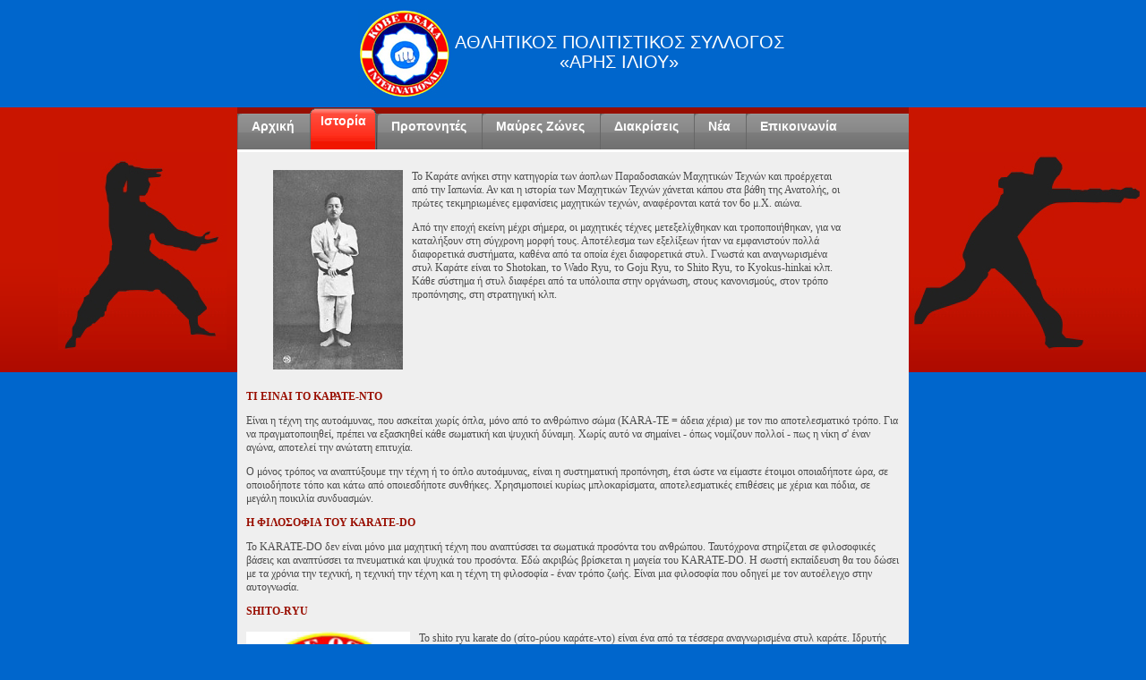

--- FILE ---
content_type: text/html
request_url: http://arisiliou.gr/history.html
body_size: 4866
content:
<!DOCTYPE html PUBLIC "-//W3C//DTD XHTML 1.0 Transitional//EN" "http://www.w3.org/TR/xhtml1/DTD/xhtml1-transitional.dtd">
<html>
<head>
<title>Αθλητικός Σύλλογος «ΑΡΗΣ ΙΛΙΟΥ» - Ιστορικά στοιχεία karate - Zu-Zitsu</title> <meta name="description" content="Αθλητικός Πολιτιστικός Σύλλογος «ΑΡΗΣ ΙΛΙΟΥ» - μαθήματα καράτε (karate) και ζιου-ζίτσου (zu-zitsu)"/>
<meta name="keywords" content="karate,sito-ruy,shito ryu,zu-zitsu,καράτε,σιτο ριου,ζιου ζιτσου,πολεμικές τέχνες,ιλιον,βαρέλης αρης,νικολάκης μάρκος,αθλητικός σύλλογος,άρης ιλίου,μαύρη ζώνη"/>
<meta name="robots" content="index,follow"/>

<meta http-equiv="content-type" content="text/html; charset=UTF-8">
<link href="style.css" rel="stylesheet" type="text/css">

<script type="text/javascript">

  var _gaq = _gaq || [];
  _gaq.push(['_setAccount', 'UA-9870567-2']);
  _gaq.push(['_trackPageview']);

  (function() {
    var ga = document.createElement('script'); ga.type = 'text/javascript'; ga.async = true;
    ga.src = ('https:' == document.location.protocol ? 'https://ssl' : 'http://www') + '.google-analytics.com/ga.js';
    var s = document.getElementsByTagName('script')[0]; s.parentNode.insertBefore(ga, s);
  })();

</script>
</head>
<body>
<div id="header">
  <div id="header_content">
    <div><img align="left" src="images/logo.jpg" width="103" height="100" alt="logo"/> <br style="line-height:36px"/>
      ΑΘΛΗΤΙΚΟΣ ΠΟΛΙΤΙΣΤΙΚΟΣ ΣΥΛΛΟΓΟΣ <br/>
      «ΑΡΗΣ ΙΛΙΟΥ» </div>
  </div>
</div>
<div id="main_container_up">
  <div id="main_up_content">
    <div id="menu">
      <div id="ftabbedposition">
        <div id="ftabbed">
          <ul>
          	<li> <a href="index.html"> <span>Αρχική<br /></span></a></li>            
            <li class="selected"> <a href="history.html"> <span>Ιστορία<br /></span></a></li>
            <li > <a href="trainers.html"> <span>Προπονητές<br /></span></a></li>
            <li> <a href="black_belt.html"> <span>Μαύρες Ζώνες<br /></span></a></li>
            <li> <a href="medals.html"> <span>Διακρίσεις<br /></span></a></li>
            <li> <a href="news.html"> <span>Νέα<br /></span></a></li>
            <li> <a href="contact.php"> <span>Επικοινωνία<br /></span></a></li>       
            
                     
          </ul>
        </div>
      </div>
    </div>
    <div style="margin:0px 0px 0px -200px;" id="left_out_box"><img src="images/out_img3.jpg" width="188" height="221"  /></div>
    <div style="margin:0px -261px 0px 0px ;" id="right_out_box"><img src="images/out_img4.jpg" width="259" height="221"  /></div>
    <div id="white_bg">
    <img align="left" style="margin-right:10px" src="images/Mabuni_Kenwa.jpg" width="145" height="223" alt="Mabuni Kenwa" />
    Το Καράτε ανήκει στην κατηγορία των άοπλων Παραδοσιακών Μαχητικών Τεχνών και προέρχεται από την Ιαπωνία. Αν και η ιστορία των Μαχητικών Τεχνών χάνεται κάπου στα βάθη της Ανατολής, οι πρώτες τεκμηριωμένες εμφανίσεις μαχητικών τεχνών, αναφέρονται κατά τον 6ο μ.Χ. αιώνα. 
    <p>Από την εποχή εκείνη μέχρι σήμερα, οι  μαχητικές τέχνες μετεξελίχθηκαν και  τροποποιήθηκαν, για να καταλήξουν στη  σύγχρονη μορφή τους. Αποτέλεσμα των  εξελίξεων ήταν να εμφανιστούν πολλά  διαφορετικά συστήματα, καθένα από τα  οποία έχει διαφορετικά στυλ. Γνωστά και  αναγνωρισμένα στυλ Καράτε είναι το  Shotokan, το Wado Ryu, το Goju Ryu, το  Shito Ryu, το Kyokus-hinkai κλπ. Κάθε  σύστημα ή στυλ διαφέρει από τα  υπόλοιπα στην οργάνωση, στους  κανονισμούς, στον τρόπο προπόνησης,  στη στρατηγική κλπ. </p>
    </div>
    
</div>
<div id="main_container_down">
  <div id="main_down_content">
  
  <b> ΤΙ ΕΙΝΑΙ ΤΟ ΚΑΡΑΤΕ-ΝΤΟ </b>    
<p>Είναι η τέχνη της αυτοάμυνας, που ασκείται χωρίς όπλα, μόνο από το ανθρώπινο  σώμα (KARA-TE = άδεια χέρια) με τον πιο αποτελεσματικό τρόπο. Για να  πραγματοποιηθεί, πρέπει να εξασκηθεί κάθε σωματική και ψυχική δύναμη. Χωρίς αυτό  να σημαίνει - όπως νομίζουν πολλοί - πως η νίκη σ' έναν αγώνα, αποτελεί την  ανώτατη επιτυχία.</p>    
<p>Ο μόνος τρόπος να αναπτύξουμε την τέχνη ή το όπλο αυτοάμυνας, είναι η  συστηματική προπόνηση, έτσι ώστε να είμαστε έτοιμοι οποιαδήποτε ώρα, σε  οποιοδήποτε τόπο και κάτω από οποιεσδήποτε συνθήκες. Χρησιμοποιεί κυρίως  μπλοκαρίσματα, αποτελεσματικές επιθέσεις με χέρια και πόδια, σε μεγάλη ποικιλία  συνδυασμών. </p>
<b>Η ΦΙΛΟΣΟΦΙΑ TOY KARATE-DO</b>  
<p>Το KARATE-DO δεν είναι μόνο μια μαχητική τέχνη που αναπτύσσει τα σωματικά  προσόντα του ανθρώπου. Ταυτόχρονα στηρίζεται σε φιλοσοφικές βάσεις και αναπτύσσει τα πνευματικά και ψυχικά του προσόντα. Εδώ ακριβώς βρίσκεται η μαγεία  του KARATE-DO. Η σωστή εκπαίδευση θα του δώσει με τα χρόνια την τεχνική, η  τεχνική την τέχνη και η τέχνη τη φιλοσοφία - έναν τρόπο ζωής. Είναι μια φιλοσοφία που οδηγεί με τον αυτοέλεγχο στην αυτογνωσία.</p> 
<b>SHITO-RYU</b><br/><br/>
<img align="left" style="margin-right:10px" src="images/shito-ryu.jpg" width="183" height="176" alt="shito-ryu" />
Το shito ryu karate do (σίτο-ρύου καράτε-ντο) είναι ένα από τα τέσσερα αναγνωρισμένα στυλ καράτε. Ιδρυτής του "τρόπου" καράτε που ονομάζεται Shito είναι ο Kenwa Mabuni. Το όνομα Shito προέρχεται από τα αρχικά των δασκάλων του, Kanryo Higashionna (Higaonna στην διάλεκτο της Οκινάουα) και Anko Itosou.
<p>Η καταγωγή του συστήματος καθώς και του ιδρυτή του, Kenwa Mabuni είναι από την Οκινάουα.</p>
<p>Η εξάσκηση γίνεται κυρίως με την εκτέλεση των κάτα, τα οποία χωρίζονται στα παραδοσιακά κάτα τα οποία διδάχτηκε ο Mabuni από τους δασκάλους του και στα κάτα που δημιούργησε ο ίδιος. Τα κάτα προέρχονται από τις σχολές τόσο της Naha (Naha te) όσο και απο της Shuri (Shuri te) και Tomari (Tomari te). Έμφαση δίνεται στην εκμάθηση των τεχνικών των κάτα (αναλύσεις) αλλά και στην καλαισθησία των τεχνικών με απώτερο σκοπό την πνευματική καλλιέργεια.</p>
<p>Το Shito Ryu Karate do έχει τον μεγαλύτερο αριθμό κάτα απο οποιοδήποτε άλλο στυλ karate do.</p>
<b>Ζίου-Ζίτσου</b>
<p>To Ζίου-Ζίτσου, ή Τζούου Τζούτσου (Ju-Jutsu) είναι η πιο πολύπλευρη πολεμική τέχνη που υπάρχει σήμερα. Κάποιος ο οποίος γνωρίζει αυτήν την πολεμική τέχνη είναι ικανός να αντιμετωπίσει πολύ δύσκολους αντιπάλους. Περιλαμβάνει γροθιές, λακτίσματα, κλειδώματα, ρίψεις αλλά και έλεγχο του αντιπάλου στο έδαφος αλλά και από όρθια θέση.</p>
<p>Αναφέρεται ότι ήταν η πολεμική τέχνη που γνώριζαν οι ονομαστοί πολεμιστές της Ιαπωνίας, Σαμουράι, οι οποίοι δραστηριοποιήθηκαν στην Ιαπωνία τον 12ο αιώνα. Σήμερα είναι μια ευρέως διαδεδομένη πολεμική τέχνη, αλλά και ένα πολύ εντυπωσιακό άθλημα, το οποίο κερδίζει όλο και περισσότερους οπαδούς.</p>

  
  </div>
  <div id="footer">

      <div id="down_left"></div>
      <div id="down_middle"></div>
      <div id="down_right"></div>
  </div><br/>
  <div class="footer1">
 Αθλητικός Πολιτιστικός Σύλλογος «ΑΡΗΣ ΙΛΙΟΥ» 2010
</div>
</div>
</body>
</html>


--- FILE ---
content_type: text/css
request_url: http://arisiliou.gr/style.css
body_size: 1741
content:
body {
	padding:0;
	margin:0;
	color:#000000;
	background-color:#06C;
}
body {
	font-family:Tahoma;
	font-size:12px;
	line-height:15px
}
br {
	font-size:10px
}
#main_down_content b {
	color:#990E00
}
#main_down_content b a {
	color:#000000;
	font-size:9px;
	text-decoration:none;
	font-weight:normal
}
#main_down_content b a:hover {
	text-decoration:none
}
#main_down_content strong a {
	color:#5D3043;
	font-size:12px;
	text-decoration:none
}
#main_down_content strong a:hover {
	text-decoration:none
}
#main_down_content a {
	color:#708800;
	text-decoration:none;
}
#main_down_content a:hover {
	text-decoration:none
}
#main_up_content b {
	color:#990E00
}
.footer1 {
	color:#EFEFEF;
	font-size:11px;
	line-height:13px
}
.footer1 a {
	color:#ACD373;
	font-size:11px;
	text-decoration:underline
}
.footer1 a:hover {
	text-decoration:none
}
input, textarea {
	background:#FFFFFF;
	border:1px solid #878787;
	font-family:Tahoma;
	color:#4B4B4B;
	font-size:11px;
	width:200px;
}
#header {
	color:#FFF;
	font-family:Arial, Helvetica, sans-serif;
	font-size:20px;
	line-height:22px;
	background-color: #06C;
	text-align:center;
}
#header_content {
	width:750px;
	height:120px;
	text-align:center;
	margin: 0 auto;
}
#header img {
	margin: 10px 0px 10px 0px;
}
#header_content div {
	text-align:center;
	width:480px;
	margin: 0 auto;
}
#menu {
	width:750px;
	height:50px;
	float:none;
	display:block;
	background-color:#970E00;
}
#main_container_up {
	text-align:center;
	background:url(images/bg_red.gif) repeat-x;
}
#main_container_down {
	text-align:center;
	background-color:#06C;
}
#main_up_content {
	width:750px;
	height:296px;
	margin: 0 auto;
	background-color:#EFEFEF;
	text-align:left;
	color:#4B4B4B;
}
#main_down_content {
	width:730px;
	margin: 0 auto;
	background-color:#EFEFEF;
	text-align:left;
	padding:20px 10px 10px 10px;
	color:#4B4B4B;
}
#center_r {
	float:right;
	width:285px;
	height:246px;
	background-color:#EFEFEF;
	text-align:center;
	color: #06C;
	font-size:13px;
	line-height:18px;
	font-weight:bold;
}
#down_left {
	float:left;
	width:16px;
	height:14px;
	background:url(images/q1.gif);
}
#down_middle {
	float:left;
	width:720px;
	height:14px;
	background-color:#EFEFEF;
}
#down_right {
	float:left;
	width:14px;
	height:14px;
	background:url(images/q2.gif);
}
#main_left {
	width:407px;
}
#main_right{
	float:right;
	padding:0;
	margin-top:-15px;
}
.green {
	color: #7B9D2D;	
	font-size:18px;
	font-weight:bold;
	font-family:Arial, Helvetica, sans-serif;
	width:218px;
	text-align:left;
	padding:15px 10px 15px 10px;
	margin-right:14px;
	background-color:#FFF;
}
#main_right b{
   font-size:11px;
}
#main_right ul{
 padding:0px 10px 10px 15px;
 margin-top:-20px;
 float:none;
 background-color:#FFF;
 width:218px;

}
#main_right li{
 list-style-type: none;
 padding:5px 0px 5px 0px;
}

#footer {
	width:750px;
	margin: 0 auto;
	background-color:#06C;
}
/* *********************************************
* This notice MUST stay intact for legal use.
* This script was created for FREE CSS Menus.
* Visit: www.freecssmenus.co.uk for more CSS.
* Also visit our Free online menu creator.
************************************************ */
#ftabbedposition {
	padding-top:0px;
	float:left;
	width:750px;
	height:50px;
	bottom:0px!important;
}
#ftabbed {
	background:url(images/redngrey714.gif) repeat-y left top;
	background-position:100% -149px;
	float:left;
	width:100%;
	font-size: 14px;
	line-height:normal;
	margin-top:1px;
	border-bottom:3px solid #fff;
}
#ftabbed ul {
	list-style-type: none;
	margin:0;
	margin-left: 0px;
	padding:0;
}
#ftabbed li {
	display:inline;
	margin:0;
	padding:0;
}
#ftabbed a {
	border-top:6px solid #970E00;
	float:left;
	background:url(images/redngrey714.gif) no-repeat left top;
	background-position:0 -155px;
	margin:0;
	padding:0 0 0 9px;
	text-decoration:none;
}
#ftabbed a span {
	float:left;
	display:block;
	background:url(images/redngrey714.gif) no-repeat left top;
	background-position:100% -155px;
	padding: 6px 17px 6px 7px;
	color:#fff;
	font:bold 14px Verdana, Arial, Helvetica, sans-serif;
	text-decoration:none;
	height:28px;
}
#ftabbed a span {
	float:none;
}
#ftabbed a:hover {
	background-position:0 -250px;
}
#ftabbed a:hover span {
	background-position:right -250px;
	color: #000;
}
#ftabbed a i {
	color:#333333;
	font-size:10px;
	font-style:normal
}
#ftabbed a:hover i {
	color:#FF5500;
	font-size:10px;
	font-style:normal
}
#ftabbed .selected a {
	border:none;
	background:url(images/redngrey714.gif) no-repeat left top;
	background-position:-1px 0px;
}
#ftabbed .selected a span {
	background:url(images/redngrey714.gif) no-repeat right top;
	background-position:right -70px;
	padding: 6px 12px 12px 3px;
}
#ftabbed .selected a:hover i {
	color:#000;
}
#ftabbed .selected a:hover span {
	color:#FF4;
}
#thumbs li {
	line-height: 1.8em;
}
#white_bg {
	background-color:#EFEFEF;
	width:640px;
	height:246px;
	margin-left:30px;
	padding-top:20px;
	padding-left:10px;
	padding-right:30px;
}
#news{
margin-top:-35px;
margin-left:30px;
margin-right:30px;

}
#left_out_box{
float:left;
}
#right_out_box{
float:right;
}
